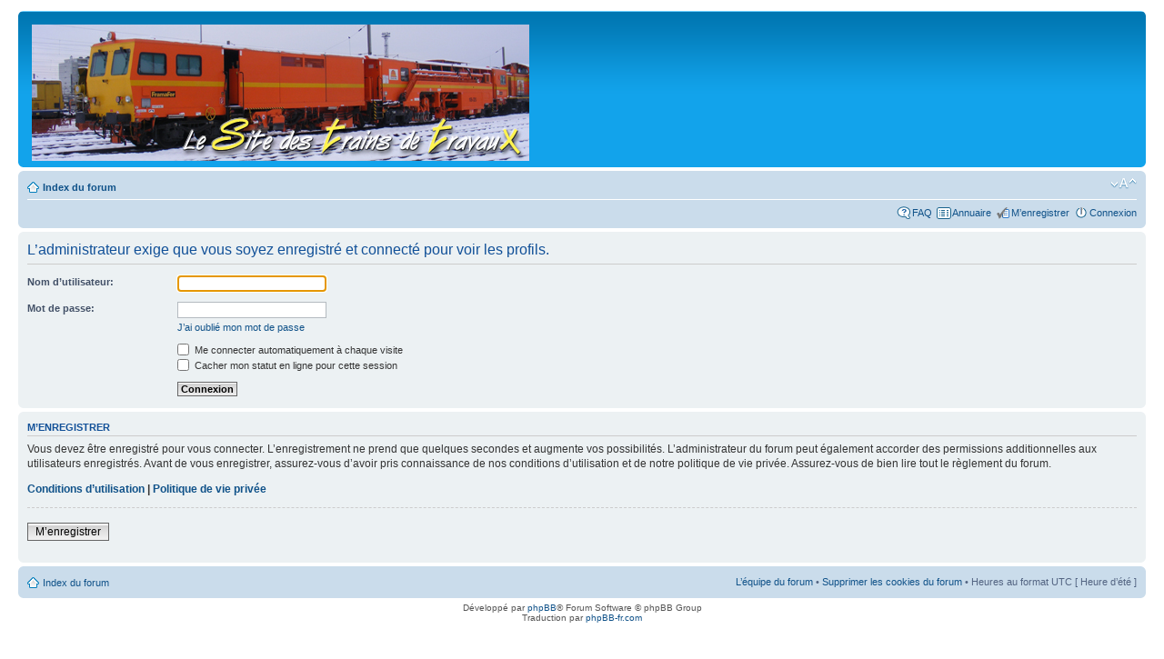

--- FILE ---
content_type: text/html; charset=UTF-8
request_url: https://forum.sttx.fr/memberlist.php?mode=viewprofile&u=2393&sid=a06a852a10b9803e8abd977415603473
body_size: 2853
content:
<!DOCTYPE html PUBLIC "-//W3C//DTD XHTML 1.0 Strict//EN" "http://www.w3.org/TR/xhtml1/DTD/xhtml1-strict.dtd">
<html xmlns="http://www.w3.org/1999/xhtml" dir="ltr" lang="fr" xml:lang="fr">
<head>

<meta http-equiv="content-type" content="text/html; charset=UTF-8" />
<meta http-equiv="content-style-type" content="text/css" />
<meta http-equiv="content-language" content="fr" />
<meta http-equiv="imagetoolbar" content="no" />
<meta name="resource-type" content="document" />
<meta name="expires" CONTENT="never">
<meta name="distribution" content="global" />
<meta name="keywords" content="" />
<meta name="description" content="" />
<link rel="shortcut icon" href="http://www.forum.sttx.fr/images/favicon.ico" type="image/x-icon" />
<link rel="icon" href="http://www.forum.sttx.fr/images/favicon.ico" type="image/x-icon" />

<title>www.sttx.fr &bull; Connexion</title>



<!--
	phpBB style name: prosilver
	Based on style:   prosilver (this is the default phpBB3 style)
	Original author:  Tom Beddard ( http://www.subBlue.com/ )
	Modified by:
-->

<script type="text/javascript">
// <![CDATA[
	var jump_page = 'Entrer le numéro de page où vous souhaitez aller.:';
	var on_page = '';
	var per_page = '';
	var base_url = '';
	var style_cookie = 'phpBBstyle';
	var style_cookie_settings = '; path=/';
	var onload_functions = new Array();
	var onunload_functions = new Array();

	

	/**
	* Find a member
	*/
	function find_username(url)
	{
		popup(url, 760, 570, '_usersearch');
		return false;
	}

	/**
	* New function for handling multiple calls to window.onload and window.unload by pentapenguin
	*/
	window.onload = function()
	{
		for (var i = 0; i < onload_functions.length; i++)
		{
			eval(onload_functions[i]);
		}
	};

	window.onunload = function()
	{
		for (var i = 0; i < onunload_functions.length; i++)
		{
			eval(onunload_functions[i]);
		}
	};

// ]]>
</script>
<script type="text/javascript" src="./styles/prosilver/template/styleswitcher.js"></script>
<script type="text/javascript" src="./styles/prosilver/template/forum_fn.js"></script>
<!-- Script pour zoomer les images trop grandes -->
<!--script type="text/javascript" src="highslide/highslide.js"></script-->

<link href="./styles/prosilver/theme/print.css" rel="stylesheet" type="text/css" media="print" title="printonly" />
<link href="./style.php?id=1&amp;lang=fr&amp;sid=f1869196c45443db06e7e73c0996e9be" rel="stylesheet" type="text/css" media="screen, projection" />

<link href="./styles/prosilver/theme/normal.css" rel="stylesheet" type="text/css" title="A" />
<link href="./styles/prosilver/theme/medium.css" rel="alternate stylesheet" type="text/css" title="A+" />
<link href="./styles/prosilver/theme/large.css" rel="alternate stylesheet" type="text/css" title="A++" />



</head>

<script type="text/javascript" src="./styles/prosilver/template/animatedcollapse.js"></script>

<body id="phpbb" class="section-memberlist ltr">

<div id="wrap">
	<a id="top" name="top" accesskey="t"></a>
	<div id="page-header">
		<div class="headerbar">
			<div class="inner"><span class="corners-top"><span></span></span>

			<div id="site-description">
				<!--D�but de l'ajout d'un lien sur le logo et de l'affichage d'un logo al�atoire dans la banni�re-->
				<a href="http://www.sttx.fr" title="Index du site STTX" id="logo"><img src="./styles/prosilver/imageset/site-logo-15.jpg" alt="Logo" title="Logo" /></a>
				<!--Fin de l'ajout d'un lien sur le logo et de l'affichage d'un logo al�atoire dans la banni�re-->
				<!--D�but du masquage du nom et de la description du site dans la banni�re. Supprimer " style="text-indent: -5000px;"" pour un retour au code d'origine-->
				<h1 style="text-indent: -5000px;">www.sttx.fr</h1>
				<p style="text-indent: -5000px;">Forum Train de travaux</p><!--Masquage de la description du site dans la banni�re-->
				<!--Fin du masquage du nom et de la description du site dans la banni�re-->
				<p class="skiplink"><a href="#start_here">Vers le contenu</a></p>
			</div>


		

			<span class="corners-bottom"><span></span></span></div>
		</div>

		<div class="navbar">
			<div class="inner"><span class="corners-top"><span></span></span>

			<ul class="linklist navlinks">
				<li class="icon-home"><a href="./index.php?sid=f1869196c45443db06e7e73c0996e9be" accesskey="h">Index du forum</a> </li>

				<li class="rightside"><a href="#" onclick="fontsizeup(); return false;" onkeypress="return fontsizeup(event);" class="fontsize" title="Modifier la taille de la police">Modifier la taille de la police</a></li>

				
			</ul>

			

			<ul class="linklist rightside">
				<li class="icon-faq"><a href="./faq.php?sid=f1869196c45443db06e7e73c0996e9be" title="Foire aux questions (Questions posées fréquemment)">FAQ</a></li>
				<li class="icon-directory"><a href="./directory.php?sid=f1869196c45443db06e7e73c0996e9be" title="Annuaire">Annuaire</a></li>
				<li class="icon-register"><a href="./ucp.php?mode=register&amp;sid=f1869196c45443db06e7e73c0996e9be">M’enregistrer</a></li>
					<li class="icon-logout"><a href="./ucp.php?mode=login&amp;sid=f1869196c45443db06e7e73c0996e9be" title="Connexion" accesskey="x">Connexion</a></li>
				
			</ul>

			<span class="corners-bottom"><span></span></span></div>
		</div>

	</div>

	<a name="start_here"></a>
	<div id="page-body">
		

<script type="text/javascript">
// <![CDATA[
	onload_functions.push('document.getElementById("username").focus();');
// ]]>
</script>

<form action="./ucp.php?mode=login&amp;sid=f1869196c45443db06e7e73c0996e9be" method="post" id="login">
<div class="panel">
	<div class="inner"><span class="corners-top"><span></span></span>

	<div class="content">
		<h2>L’administrateur exige que vous soyez enregistré et connecté pour voir les profils.</h2>

		<fieldset class="fields1">
		
		<dl>
			<dt><label for="username">Nom d’utilisateur:</label></dt>
			<dd><input type="text" tabindex="1" name="username" id="username" size="25" value="" class="inputbox autowidth" /></dd>
		</dl>
		<dl>
			<dt><label for="password">Mot de passe:</label></dt>
			<dd><input type="password" tabindex="2" id="password" name="password" size="25" class="inputbox autowidth" /></dd>
			<dd><a href="./ucp.php?mode=sendpassword&amp;sid=f1869196c45443db06e7e73c0996e9be">J’ai oublié mon mot de passe</a></dd>
		</dl>
		
		<dl>
			<dd><label for="autologin"><input type="checkbox" name="autologin" id="autologin" tabindex="4" /> Me connecter automatiquement à chaque visite</label></dd>
			<dd><label for="viewonline"><input type="checkbox" name="viewonline" id="viewonline" tabindex="5" /> Cacher mon statut en ligne pour cette session</label></dd>
		</dl>
		

		<input type="hidden" name="redirect" value="./memberlist.php?mode=viewprofile&amp;u=2393&amp;sid=f1869196c45443db06e7e73c0996e9be" />

		<dl>
			<dt>&nbsp;</dt>
			<dd><input type="hidden" name="sid" value="f1869196c45443db06e7e73c0996e9be" />
<input type="submit" name="login" tabindex="6" value="Connexion" class="button1" /></dd>
		</dl>
		</fieldset>
	</div>
	<span class="corners-bottom"><span></span></span></div>
</div>



	<div class="panel">
		<div class="inner"><span class="corners-top"><span></span></span>

		<div class="content">
			<h3>M’enregistrer</h3>
			<p>Vous devez être enregistré pour vous connecter. L’enregistrement ne prend que quelques secondes et augmente vos possibilités. L’administrateur du forum peut également accorder des permissions additionnelles aux utilisateurs enregistrés. Avant de vous enregistrer, assurez-vous d’avoir pris connaissance de nos conditions d’utilisation et de notre politique de vie privée. Assurez-vous de bien lire tout le règlement du forum.</p>
			<p><strong><a href="./ucp.php?mode=terms&amp;sid=f1869196c45443db06e7e73c0996e9be">Conditions d’utilisation</a> | <a href="./ucp.php?mode=privacy&amp;sid=f1869196c45443db06e7e73c0996e9be">Politique de vie privée</a></strong></p>
			<hr class="dashed" />
			<p><a href="./ucp.php?mode=register&amp;sid=f1869196c45443db06e7e73c0996e9be" class="button2">M’enregistrer</a></p>
		</div>

		<span class="corners-bottom"><span></span></span></div>
	</div>


</form>

</div>

<div id="page-footer">

	<div class="navbar">
		<div class="inner"><span class="corners-top"><span></span></span>

		<ul class="linklist">
			<li class="icon-home"><a href="./index.php?sid=f1869196c45443db06e7e73c0996e9be" accesskey="h">Index du forum</a></li>
				
			<li class="rightside"><a href="./memberlist.php?mode=leaders&amp;sid=f1869196c45443db06e7e73c0996e9be">L’équipe du forum</a> &bull; <a href="./ucp.php?mode=delete_cookies&amp;sid=f1869196c45443db06e7e73c0996e9be">Supprimer les cookies du forum</a> &bull; Heures au format UTC [ Heure d’été ]</li>
		</ul>

		<span class="corners-bottom"><span></span></span></div>
	</div>

	<div class="copyright">Développé par <a href="http://www.phpbb.com/">phpBB</a>&reg; Forum Software &copy; phpBB Group
		<br />Traduction par <a href="http://forums.phpbb-fr.com">phpBB-fr.com</a>
	</div>
</div>

</div>

<div>
	<a id="bottom" name="bottom" accesskey="z"></a>
	
</div>

</body>
</html>